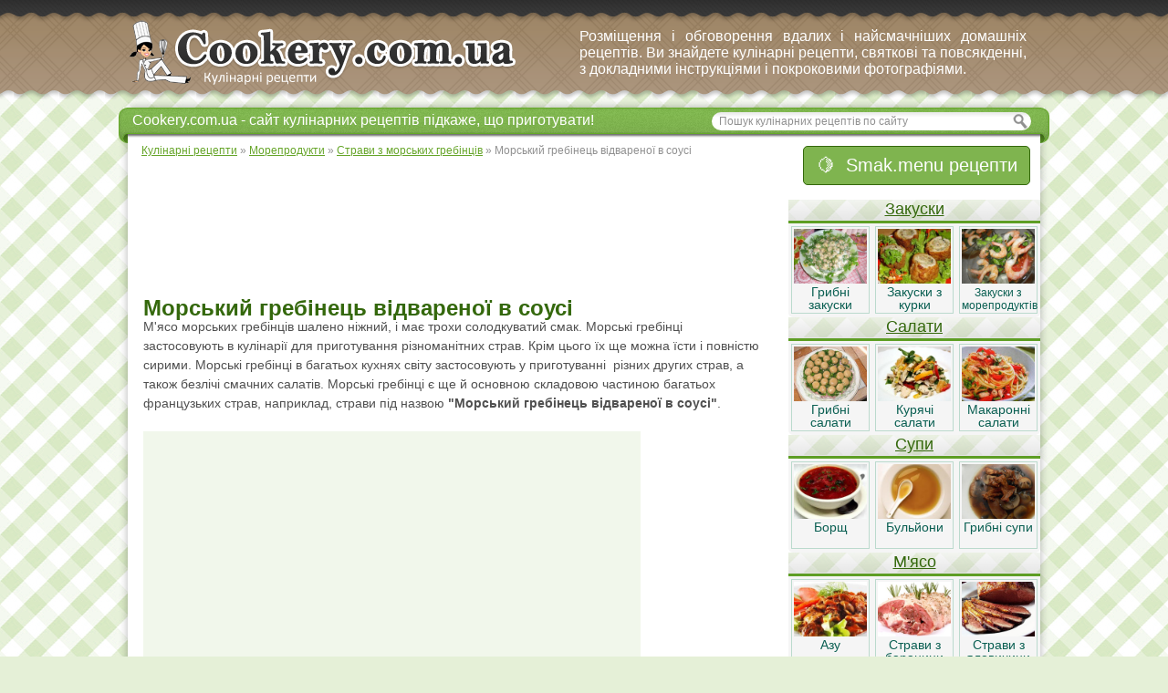

--- FILE ---
content_type: text/html; charset=utf-8
request_url: https://cookery.com.ua/moreprodukti/stravi-z-morskix-grebinciv/1924-morskij-grebinec-vidvarenoi-v-sousi.html
body_size: 11155
content:
<!DOCTYPE html>
<html>
<head>
<meta charset="utf-8">
<title>Морський гребінець відвареної в соусі - пошаговий кулінарний рецепт з фото</title>
<meta name="description" content="М'ясо морських гребінців шалено ніжний, і має трохи солодкуватий смак. Морські гребінці застосовують в кулінарії для приготування різноманітних страв. Крім цього їх ще...">
<meta name="keywords" content="Морський гребінець відвареної в соусі, філе морського гребінця, картопля, спеції, томатна паста, борошно пшеничне, морква">
<meta property="og:site_name" content="Кулінарія - кулінарні рецепти з фото та покроковим приготуванням">
<meta property="og:type" content="article">
<meta property="og:title" content="Морський гребінець відвареної в соусі">
<meta property="og:url" content="https://cookery.com.ua/moreprodukti/stravi-z-morskix-grebinciv/1924-morskij-grebinec-vidvarenoi-v-sousi.html">
<meta property="og:image" content="https://cdn.cookery.com.ua/uploads/images/00/01/87/2012/06/13/b250ea.jpg">
<meta property="og:description" content="Морський гребінець відвареної в соусі М'ясо морських гребінців шалено ніжний, і має трохи солодкуватий смак. Морські гребінці застосовують в кулінарії для приготування різноманітних страв. Крім цього їх ще можна їсти і повністю сирими. Морські гребінці в багатьох кухнях світу застосовують">

<link rel="alternate" type="application/rss+xml" title="Кулінарія - кулінарні рецепти з фото та покроковим приготуванням" href="https://cookery.com.ua/rss.xml">
<link href="/engine/editor/css/default.css?v=db484" rel="stylesheet" type="text/css">
<script src="/engine/classes/js/jquery.js?v=db484"></script>
<script src="/engine/classes/js/jqueryui.js?v=db484" defer></script>
<script src="/engine/classes/js/dle_js.js?v=db484" defer></script>
<script src="/engine/classes/masha/masha.js?v=db484" defer></script>
<link rel="icon" href="/templates/Cooker/images/favicon.ico" type="image/x-icon"> 
<link rel="shortcut icon" href="/templates/Cooker/images/favicon.ico" type="image/x-icon">
<link media="screen" href="/templates/Cooker/css/engine.css" type="text/css" rel="stylesheet" />
<link media="screen" href="/templates/Cooker/css/style.css" type="text/css" rel="stylesheet" />


<!--admixer-long-page-load-off-->
<!--<script type='text/javascript'>
                (function() {
                var w = window,
                        d = document,
                        protocol =/https/i.test(w.location.protocol) ? 'https:' : 'http:',
                        aml = typeof admixerML !== 'undefined' ? admixerML : { };
                aml.fn = aml.fn || [];
                aml.invPath = aml.invPath || (protocol + '//inv-nets.admixer.net/');
                aml.cdnPath = aml.cdnPath || (protocol + '//cdn.admixer.net/');
                if (!w.admixerML)
                {
                    var lodash = document.createElement('script');
                    lodash.id = 'amlScript';
                    lodash.async = true;
                    lodash.type = 'text/javascript';
                    lodash.src = aml.cdnPath + 'scripts3/loader2.js';
                    var node = d.getElementsByTagName('script')[0];
                    node.parentNode.insertBefore(lodash, node);
                    w.admixerML = aml;
                }
            })();
            </script>-->

<script async src="https://pagead2.googlesyndication.com/pagead/js/adsbygoogle.js?client=ca-pub-7720498011655521" crossorigin="anonymous"></script>
</head>

<body>
<script>
<!--
var dle_root       = '/';
var dle_admin      = '';
var dle_login_hash = '71a85306d34965792a9f7f4ca43964d19b9a4d9d';
var dle_group      = 5;
var dle_skin       = 'Cooker';
var dle_wysiwyg    = '1';
var quick_wysiwyg  = '1';
var dle_min_search = '4';
var dle_act_lang   = ["Да", "Нет", "Ввод", "Отмена", "Сохранить", "Удалить", "Загрузка. Пожалуйста, подождите..."];
var menu_short     = 'Быстрое редактирование';
var menu_full      = 'Полное редактирование';
var menu_profile   = 'Просмотр профиля';
var menu_send      = 'Отправить сообщение';
var menu_uedit     = 'Админцентр';
var dle_info       = 'Информация';
var dle_confirm    = 'Подтверждение';
var dle_prompt     = 'Ввод информации';
var dle_req_field  = 'Заполните все необходимые поля';
var dle_del_agree  = 'Вы действительно хотите удалить? Данное действие невозможно будет отменить';
var dle_spam_agree = 'Вы действительно хотите отметить пользователя как спамера? Это приведёт к удалению всех его комментариев';
var dle_c_title    = 'Отправка жалобы';
var dle_complaint  = 'Укажите текст Вашей жалобы для администрации:';
var dle_mail       = 'Ваш e-mail:';
var dle_big_text   = 'Выделен слишком большой участок текста.';
var dle_orfo_title = 'Укажите комментарий для администрации к найденной ошибке на странице:';
var dle_p_send     = 'Отправить';
var dle_p_send_ok  = 'Уведомление успешно отправлено';
var dle_save_ok    = 'Изменения успешно сохранены. Обновить страницу?';
var dle_reply_title= 'Ответ на комментарий';
var dle_tree_comm  = '0';
var dle_del_news   = 'Удалить статью';
var dle_sub_agree  = 'Вы действительно хотите подписаться на комментарии к данной публикации?';
var dle_captcha_type  = '1';
var DLEPlayerLang     = {prev: 'Предыдущий',next: 'Следующий',play: 'Воспроизвести',pause: 'Пауза',mute: 'Выключить звук', unmute: 'Включить звук', settings: 'Настройки', enterFullscreen: 'На полный экран', exitFullscreen: 'Выключить полноэкранный режим', speed: 'Скорость', normal: 'Обычная', quality: 'Качество', pip: 'Режим PiP'};
var allow_dle_delete_news   = false;

//-->
</script>
<script language="JavaScript">
<!--var N = 3;var ar_bn1 = Math.floor(Math.random()*N+1);-->

</script>


<div class="all">
<div id="container">
 <div class="topline">
  
  
 
 
 </div>
 
 <div id="header">
  <div class="logo">
   <a href="/" title="кулінарні рецепти"><img src="/templates/Cooker/images/logo.png" alt="кулінарні рецепти"></a>
  </div>
  
  <div class="block468">  <!-- Ниже вместо картинки вставить код баннера -->
  <!--noindex-->Розміщення і обговорення вдалих і найсмачніших домашніх рецептів. Ви знайдете кулінарні рецепти, святкові та повсякденні, з докладними інструкціями і покроковими фотографіями.<!--/noindex-->
  </div>
 </div>
   
 <div id="content">
 
 <div id="top">
 <div class="texttop">
<!--noindex--> Cookery.com.ua - сайт кулінарних рецептів підкаже, що приготувати!<!--/noindex-->
 </div>
 <div class="searchblock">
  <ul>
   <form method="post" action="/index.php?do=search">
   <input type="hidden" name="do" value="search" />
   <input type="hidden" name="subaction" value="search" />
     
   <li><input id="story" name="story" type="text" value="Пошук кулінарних рецептів по сайту" onfocus='if (this.value == "Пошук кулінарних рецептів по сайту") { this.value=""; }' onblur='if (this.value == "") { this.value="Пошук кулінарних рецептів по сайту"; }' class="searchform"></li>
   <li class="searchbt"><input title="Пошук" alt="Пошук" type="image" src="/templates/Cooker/images/spacer.gif" /></li>
   </form>
  </ul>
  </div>



 </div>  <!-- #top --> 
   <div class="speedbar"><span itemscope itemtype="https://schema.org/BreadcrumbList"><span itemprop="itemListElement" itemscope itemtype="https://schema.org/ListItem"><meta itemprop="position" content="1"><a href="https://cookery.com.ua/" itemprop="item"><span itemprop="name">Кулінарні рецепти</span></a></span> » <span itemprop="itemListElement" itemscope itemtype="https://schema.org/ListItem"><meta itemprop="position" content="2"><a href="https://cookery.com.ua/moreprodukti" itemprop="item"><span itemprop="name">Морепродукти</span></a></span> » <span itemprop="itemListElement" itemscope itemtype="https://schema.org/ListItem"><meta itemprop="position" content="3"><a href="https://cookery.com.ua/moreprodukti/stravi-z-morskix-grebinciv" itemprop="item"><span itemprop="name">Страви з морських гребінців</span></a></span> » Морський гребінець відвареної в соусі</span></div>
   <div id='dle-content'>

<div class="story">
 <div class="full-story">
 <table border="0">
 <tr>
 <td valign="top" style="max-width: 695px !important;">
     <div id="newsfullstory">
     
 <div class="bannercatright1">

<script async src="//pagead2.googlesyndication.com/pagead/js/adsbygoogle.js"></script>
<!-- cookery.com.ua (728x90) -->
<ins class="adsbygoogle"
     style="display:inline-block;width:728px;height:90px"
     data-ad-client="ca-pub-7720498011655521"
     data-ad-slot="6430216496"></ins>
<script>
(adsbygoogle = window.adsbygoogle || []).push({});
</script>

</div>   
 
 <div class="clear"></div>    
     
       
<div> 
<header> 
<h1 class="fn" itemprop="name">Морський гребінець відвареної в соусі</h1> 
</header> 
<p> 
М'ясо морських гребінців шалено ніжний, і має трохи солодкуватий смак. Морські гребінці застосовують в кулінарії для приготування різноманітних страв. Крім цього їх ще можна їсти і повністю сирими. Морські гребінці в багатьох кухнях світу застосовують у приготуванні&nbsp; різних других страв, а також безлічі смачних салатів. Морські гребінці є ще й основною складовою частиною багатьох французьких страв, наприклад, страви під назвою <strong>&quot;Морський гребінець відвареної в соусі&quot;</strong>.</p> <div class="google-336v2">

<script async src="//pagead2.googlesyndication.com/pagead/js/adsbygoogle.js"></script>
<!-- cookery.com.ua(336x280) -->
<ins class="adsbygoogle"
     style="display:inline-block;width:336px;height:280px"
     data-ad-client="ca-pub-7720498011655521"
     data-ad-slot="6151014896"></ins>
<script>
(adsbygoogle = window.adsbygoogle || []).push({});
</script>

</div>
 
 
<h2>Інгредієнти для приготування морського гребінця відвареного в соусі:</h2><!--google2--><div class="bigbanner"> 
<p class="ingredient" itemprop="ingredients"> 
<strong>Для приготування страви потрібно:</strong></p> 
<ol> 
<li class="ingredient" itemprop="ingredients"> 
Гребінець морський заморожений - 600 грам.</li> 
<li class="ingredient" itemprop="ingredients"> 
Картопля старий чи молодий - 10 штук.</li> 
<li class="ingredient" itemprop="ingredients"> 
Перець чорний горошком - 4-5 горошин.</li> 
<li class="ingredient" itemprop="ingredients"> 
Сіль - за смаком.</li> 
</ol> 
<p class="ingredient" itemprop="ingredients"> 
<strong>Для приготування соусу потрібно:</strong></p> 
<ol> 
<li class="ingredient" itemprop="ingredients"> 
Бульйон від варіння гребінців або вода - 400 грам.</li> 
<li class="ingredient" itemprop="ingredients"> 
Масло вершкове або маргарин - 4 чайні ложки.</li> 
<li class="ingredient" itemprop="ingredients"> 
Борошно пшеничне в/с - 3 чайні ложки.</li> 
<li class="ingredient" itemprop="ingredients"> 
Морква - 2 штуки.</li> 
<li class="ingredient" itemprop="ingredients"> 
Цибуля ріпчаста - 3 головки.</li> 
<li class="ingredient" itemprop="ingredients"> 
Корінь петрушки - 1 штука.</li> 
<li class="ingredient" itemprop="ingredients"> 
Томат-паста - 1 столова ложка.</li> 
<li class="ingredient" itemprop="ingredients"> 
Жир свинячий або соняшникова олія -&nbsp; 1 - 2 столові ложки.</li> 
<li class="ingredient" itemprop="ingredients"> 
Цукор - за смаком.</li> 
<li class="ingredient" itemprop="ingredients"> 
Сіль -&nbsp; за смаком.</li> 
<li class="ingredient" itemprop="ingredients"> 
Перець чорний мелений - за смаком.</li> 
<li class="ingredient" itemprop="ingredients"> 
Лимонна кислота - за смаком.</li> 
<li class="ingredient" itemprop="ingredients"> 
Паприка мелена - за смаком.</li> 
</ol> 
<h2>Інвентар:</h2> 
<ol> 
<li> 
Глибока каструля</li> 
<li> 
Ложка</li> 
<li> 
Лопатка для перевертання дереянная</li> 
<li> 
Глибока сковорода</li> 
<li> 
Плита</li> 
<li> 
Дошка для оброблення дерев'яна або пластикова</li> 
<li> 
Ножа</li> 
<li> 
Друшляк або сито</li> 
<li> 
Сервірувальне блюдо</li> 
</ol></div> <!--google3--><!--/google3--> 
<div class="instructions" itemprop="recipeInstructions"><h2>Приготування морського гребінця відвареного в соусі.</h2> 
<h4><img itemprop="image" class="photo" alt="Крок 1: розморожуємо гребінець морський" src="https://cdn.cookery.com.ua/uploads/images/00/01/87/2012/06/13/b250ea.jpg"></h4> 
<p> 
Найчастіше в супермаркеті ви знайдете просто філе морського гребінця. Для того, щоб страва була максимально зі смаком справжнього гребінця його слід купувати тільки від відомого виробника. Такі ось виробники застосовують &quot;шокову&quot; заморозку, тому вони не встигають втратити всі свої смакові якості.</p> 
<p> 
Отже, беремо упаковку заморожених гребінців і розморожуємо їх у природних умовах при кімнатній температурі <strong>18-20 градусів</strong> впродовж <strong>1 - 1,5 годин.</strong></p> 
<hr> 
<h4>Крок 2: варимо гребінці</h4> 
<p> 
<img itemprop="image" class="photo" alt="Крок 2: варимо гребінці" src="https://cdn.cookery.com.ua/uploads/images/00/01/87/2012/06/13/e2d2d1.jpg"></p> 
<p> 
Потім приступаємо до процесу варіння гребінців. Беремо містку каструлю, ставимо на великий вогонь, воду трохи солимо і чекаємо поки закипить вода. У вируючу воду закидаємо попередньо помиті під проточною водою морські гребінці і варимо на помірному вогні 10-15 хвилин до готовності. Бажано у воду також додати коріння, пару перчинок чорного перцю горошком. Головне тут не переварити і зняти гребінці вчасно з вогню, адже якщо ви його переваріть, то не тільки погіршите якість вихідного продукту, але і зробите його м'ясо жорстким, сухим, а також пружним. А пишу застосовують тільки ніжне, м'яке і еластичне м'ясо морського гребінця.</p> 
<p> 
Після того, як морський гребінець у нас зварився, ми просто відставляємо каструлю з вогню. Коли гребінці трохи охолонуть, їх викладаємо на сервірувальне блюдо, а бульйон в якому вони варилися переливаємо в окрему миску. Він нам ще знадобиться для приготування соусу.</p> 
<hr> 
<h4>Крок 3: готуємо соус</h4> 
<p> 
<img itemprop="image" class="photo" alt="Крок 3: готуємо соус" src="https://cdn.cookery.com.ua/uploads/images/00/01/87/2012/06/13/07575b.jpg"></p> 
<p> 
Далі приступаємо до приготування соусу. Отже, в глибоку сковороду з заздалегідь розігрітою рослинною олією або краще взяти жир свинячий для цього, насипаємо борошно пшеничне, смажимо на повільному вогні, постійно перемішуючи спеціальною лопаткою. В результаті такої готування борошно має придбати гарний жовтуватий колір. Потім розводимо бульйоном борошно, який у нас вийшов від процесу варіння гребінця. Сюди ж додаємо коріння, порізану дрібно цибулю ріпчасту, ложку томатної пасти, трохи лимонної кислоти, різні спеції. Потім все трохи солимо і ретельно перемішуємо. Після цього варимо соус на повільному вогні протягом <strong>20 - 25 хвилин</strong>.</p> 
<p> 
Коли він звариться, нам його слід процідити через сито або дуже дрібний друшляк в глибоку миску. Залишилися після цього овочі в ситі слід протерти через сито ж за допомогою ложки. Все це знову виливаємо на сковороду, доводимо до кипіння і заправляємо рослинною олією.</p> 
<hr> 
<h4>Крок 4: подаємо морський гребінець відвареної в соусі</h4> 
<p> 
<img itemprop="image" class="result-photo" alt="Крок 4: подаємо морський гребінець відвареної в соусі" src="https://cdn.cookery.com.ua/uploads/images/00/01/87/2012/06/13/28dd3f.jpg"></p> 
<p> 
Коли соус буде готовий, то його слід перелити в соусницю, а морські гребінці заздалегідь порізати на дрібні шматочки і знову викласти на сервірувальне блюдо. Зверху&nbsp; гребінці можете прикрасити гілочками зелені (кріп, петрушка, цибуля зелена). Соус подається окремо. В якості гарніру можете відварити в підсоленій воді картопля очищений і потім його порізати шматочками або просто зробити картопляне пюре.</p> 
<p> 
Приємного апетиту!</p> 
<hr> 
<h4>Поради:</h4> <!--google4--><!--/google4--> 
<p> 
- радимо <strong>1 кілограм філе</strong> з морських гребінців брати <strong>2 літри води</strong> і <strong>60 грам солі.</strong></p> 
<p> 
- в процесі розморожування морських гребінців ніколи не використовуйте мікрохвильову піч або гарячу воду. Все це може кардинально зіпсувати смак м'яса.</p> 
<p> 
- коли будете купувати заморожене філе морського гребінця, то зверніть увагу на його колір. Воно повинно бути по кольору або блідо-кремового, або блідо-рожевого кольору. Філе будь-якого іншого кольору - настійно не рекомендуємо брати! Ви можете їм надалі отруїтися!</p> 
<p> 
- в якості гарніру радимо ще подати стручкову квасолю і свіжі овочі.</p></div> 
</div> 
 

<div class="clear"></div>

<div class="google-336v1">

<script async src="//pagead2.googlesyndication.com/pagead/js/adsbygoogle.js"></script>
<!-- cookery.com.ua(336x280) -->
<ins class="adsbygoogle"
     style="display:inline-block;width:336px;height:280px"
     data-ad-client="ca-pub-7720498011655521"
     data-ad-slot="6151014896"></ins>
<script>
(adsbygoogle = window.adsbygoogle || []).push({});
</script>

</div>

       
        <div class="related-block">
 <div class="related-title">Читайте також:</div>
 <div class="related">
<a href="https://cookery.com.ua/zakuski/8674-morski-grebinci-v-apelsinovomu-sousi.html" title="Морські гребінці в апельсиновому соусі">
<img src="/templates/Cooker/images/spacer.gif" style="background:url(https://cdn.cookery.com.ua/uploads/images/sImg/111.jpg ) no-repeat; background-size: cover;-webkit-background-size:cover; -o-background-size:cover; -moz-background-size: cover;filter: progid:DXImageTransform.Microsoft.AlphaImageLoader(src='https://cdn.cookery.com.ua/uploads/images/sImg/111.jpg', sizingMethod='scale');-ms-filter: "progid:DXImageTransform.Microsoft.AlphaImageLoader(src='https://cdn.cookery.com.ua/uploads/images/sImg/111.jpg', sizingMethod='scale')";">
<div class="rltd">Морські гребінці в апельсиновому соусі</div>
</a>

</div>

<div class="related">
<a href="https://cookery.com.ua/moreprodukti/stravi-z-morskix-grebinciv/1922-morskij-grebinec-zapechenij-pid-sirom.html" title="Морський гребінець, запечений під сиром">
<img src="/templates/Cooker/images/spacer.gif" style="background:url(https://cdn.cookery.com.ua/uploads/images/topic/2012/06/13/87195aee8c_340crop.jpg ) no-repeat; background-size: cover;-webkit-background-size:cover; -o-background-size:cover; -moz-background-size: cover;filter: progid:DXImageTransform.Microsoft.AlphaImageLoader(src='https://cdn.cookery.com.ua/uploads/images/topic/2012/06/13/87195aee8c_340crop.jpg', sizingMethod='scale');-ms-filter: "progid:DXImageTransform.Microsoft.AlphaImageLoader(src='https://cdn.cookery.com.ua/uploads/images/topic/2012/06/13/87195aee8c_340crop.jpg', sizingMethod='scale')";">
<div class="rltd">Морський гребінець, запечений під сиром</div>
</a>

</div>

<div class="related">
<a href="https://cookery.com.ua/moreprodukti/stravi-z-morskix-grebinciv/1923-morskij-grebinec-teriyaki.html" title="Морський гребінець теріякі">
<img src="/templates/Cooker/images/spacer.gif" style="background:url(https://cdn.cookery.com.ua/uploads/images/topic/2012/06/13/90c6f6515a_340crop.jpg ) no-repeat; background-size: cover;-webkit-background-size:cover; -o-background-size:cover; -moz-background-size: cover;filter: progid:DXImageTransform.Microsoft.AlphaImageLoader(src='https://cdn.cookery.com.ua/uploads/images/topic/2012/06/13/90c6f6515a_340crop.jpg', sizingMethod='scale');-ms-filter: "progid:DXImageTransform.Microsoft.AlphaImageLoader(src='https://cdn.cookery.com.ua/uploads/images/topic/2012/06/13/90c6f6515a_340crop.jpg', sizingMethod='scale')";">
<div class="rltd">Морський гребінець теріякі</div>
</a>

</div>

<div class="related">
<a href="https://cookery.com.ua/drugi-staravi/12121-smazheni-grebinci-z-pastoyu.html" title="Смажені гребінці з пастою">
<img src="/templates/Cooker/images/spacer.gif" style="background:url(https://cdn.cookery.com.ua/uploads/images/sImg/5012.jpg ) no-repeat; background-size: cover;-webkit-background-size:cover; -o-background-size:cover; -moz-background-size: cover;filter: progid:DXImageTransform.Microsoft.AlphaImageLoader(src='https://cdn.cookery.com.ua/uploads/images/sImg/5012.jpg', sizingMethod='scale');-ms-filter: "progid:DXImageTransform.Microsoft.AlphaImageLoader(src='https://cdn.cookery.com.ua/uploads/images/sImg/5012.jpg', sizingMethod='scale')";">
<div class="rltd">Смажені гребінці з пастою</div>
</a>

</div>

<div class="related">
<a href="https://cookery.com.ua/zakuski/9255-morski-grebinci-po-venecijski.html" title="Морські гребінці по-венеційськи">
<img src="/templates/Cooker/images/spacer.gif" style="background:url(https://cdn.cookery.com.ua/uploads/images/sImg/1014.jpg ) no-repeat; background-size: cover;-webkit-background-size:cover; -o-background-size:cover; -moz-background-size: cover;filter: progid:DXImageTransform.Microsoft.AlphaImageLoader(src='https://cdn.cookery.com.ua/uploads/images/sImg/1014.jpg', sizingMethod='scale');-ms-filter: "progid:DXImageTransform.Microsoft.AlphaImageLoader(src='https://cdn.cookery.com.ua/uploads/images/sImg/1014.jpg', sizingMethod='scale')";">
<div class="rltd">Морські гребінці по-венеційськи</div>
</a>

</div>

<div class="related">
<a href="https://cookery.com.ua/salati/salati-z-moreproduktiv/764-salat-z-morskogo-grebincya-i-ovochiv.html" title="Салат з морського гребінця і овочів">
<img src="/templates/Cooker/images/spacer.gif" style="background:url(https://cdn.cookery.com.ua/uploads/images/topic/2012/06/13/030260d24b_340crop.jpg ) no-repeat; background-size: cover;-webkit-background-size:cover; -o-background-size:cover; -moz-background-size: cover;filter: progid:DXImageTransform.Microsoft.AlphaImageLoader(src='https://cdn.cookery.com.ua/uploads/images/topic/2012/06/13/030260d24b_340crop.jpg', sizingMethod='scale');-ms-filter: "progid:DXImageTransform.Microsoft.AlphaImageLoader(src='https://cdn.cookery.com.ua/uploads/images/topic/2012/06/13/030260d24b_340crop.jpg', sizingMethod='scale')";">
<div class="rltd">Салат з морського гребінця і овочів</div>
</a>

</div>

<div class="related">
<a href="https://cookery.com.ua/moreprodukti/stravi-z-morskix-grebinciv/1917-talolini-z-grebincyami.html" title="Тальоліні з гребінцями">
<img src="/templates/Cooker/images/spacer.gif" style="background:url(https://cdn.cookery.com.ua/uploads/images/topic/2012/06/13/db713ace0d_340crop.jpg ) no-repeat; background-size: cover;-webkit-background-size:cover; -o-background-size:cover; -moz-background-size: cover;filter: progid:DXImageTransform.Microsoft.AlphaImageLoader(src='https://cdn.cookery.com.ua/uploads/images/topic/2012/06/13/db713ace0d_340crop.jpg', sizingMethod='scale');-ms-filter: "progid:DXImageTransform.Microsoft.AlphaImageLoader(src='https://cdn.cookery.com.ua/uploads/images/topic/2012/06/13/db713ace0d_340crop.jpg', sizingMethod='scale')";">
<div class="rltd">Тальоліні з гребінцями</div>
</a>

</div>

<div class="related">
<a href="https://cookery.com.ua/zakuski/9199-grebinci-v-klyari.html" title="Гребінці в клярі">
<img src="/templates/Cooker/images/spacer.gif" style="background:url(https://cdn.cookery.com.ua/uploads/images/sImg/914.jpg ) no-repeat; background-size: cover;-webkit-background-size:cover; -o-background-size:cover; -moz-background-size: cover;filter: progid:DXImageTransform.Microsoft.AlphaImageLoader(src='https://cdn.cookery.com.ua/uploads/images/sImg/914.jpg', sizingMethod='scale');-ms-filter: "progid:DXImageTransform.Microsoft.AlphaImageLoader(src='https://cdn.cookery.com.ua/uploads/images/sImg/914.jpg', sizingMethod='scale')";">
<div class="rltd">Гребінці в клярі</div>
</a>

</div>


 </div>

 <div class="vkmain">
<!-- Put this div tag to the place, where the Comments block will be -->
<div id="vk_comments"></div>
</div> 
 
     </div>
     </td>
     <td valign="top">

 

     
	<!--admixer_off-->
    
     <div id="meftmenufullstory">

   <div class="add_recept_cat"><a target="_blank" title="Стрічка рецептів від користувачів, шарінг рецептів, скарбничка рецептів" href="https://smak.menu">🍋 &nbsp;Smak.menu рецепти</a></div>
    <div class="clear"></div>
   <div class="vblock1">
    <div class="vheader1"><a href="/zakuski" title="Закуски">Закуски</a></div>
  <ul><li class="catdiv"><a href="/zakuski/gribni-zakuski" title="Грибні закуски"><img src="/imgcategory/gribni-zakuski.jpg" title="Грибні закуски" alt="Грибні закуски" class="iconcat"></a><a href="/zakuski/gribni-zakuski" title="Грибні закуски">Грибні закуски</a></li><li class="catdiv"><a href="/zakuski/zakuski-z-kurki" title="Закуски з курки"><img src="/imgcategory/zakuski-z-kurki.jpg" title="Закуски з курки" alt="Закуски з курки" class="iconcat"></a><a href="/zakuski/zakuski-z-kurki" title="Закуски з курки">Закуски з курки</a></li><li class="catdiv"><a href="/zakuski/zakuski-z-moreproduktiv" title="Закуски з морепродуктів"><img src="/imgcategory/zakuski-z-moreproduktiv.jpg" title="Закуски з морепродуктів" alt="Закуски з морепродуктів" class="iconcat"></a><a href="/zakuski/zakuski-z-moreproduktiv" title="Закуски з морепродуктів" class="longmenutext">Закуски з морепродуктів</a></li></ul>
    <div class="clear"></div>
   </div>
   
   
  <div class="vblock1">
    <div class="vheader1"><a href="/salati" title="Салати">Салати</a></div>
   <ul><li class="catdiv"><a href="/salati/gribni-salati" title="Грибні салати"><img src="/imgcategory/gribni-salati.jpg" title="Грибні салати" alt="Грибні салати" class="iconcat"></a><a href="/salati/gribni-salati" title="Грибні салати">Грибні салати</a></li><li class="catdiv"><a href="/salati/kuryachi-salati" title="Курячі салати"><img src="/imgcategory/kuryachi-salati.jpg" title="Курячі салати" alt="Курячі салати" class="iconcat"></a><a href="/salati/kuryachi-salati" title="Курячі салати">Курячі салати</a></li><li class="catdiv"><a href="/salati/makaronni-salati" title="Макаронні салати"><img src="/imgcategory/makaronni-salati.jpg" title="Макаронні салати" alt="Макаронні салати" class="iconcat"></a><a href="/salati/makaronni-salati" title="Макаронні салати">Макаронні салати</a></li></ul>
   
   <div class="clear"></div>
   </div>
   
   
   <div class="vblock1">
    <div class="vheader1"><a href="/supi" title="Супи">Супи</a></div>
    <ul>
   <ul> <li class="catdiv"><a href="/supi/borshh" title="Борщ"><img src="/imgcategory/borshh.jpg" title="Борщ" alt="Борщ" class="iconcat"></a><a href="/supi/borshh" title="Борщ">Борщ</a></li><li class="catdiv"><a href="/supi/buljoni" title="Бульйони"><img src="/imgcategory/buljoni.jpg" title="Бульйони" alt="Бульйони" class="iconcat"></a><a href="/supi/buljoni" title="Бульйони">Бульйони</a></li><li class="catdiv"><a href="/supi/gribni-supi" title="Грибні супи"><img src="/imgcategory/gribni-supi.jpg" title="Грибні супи" alt="Грибні супи" class="iconcat"></a><a href="/supi/gribni-supi" title="Грибні супи">Грибні супи</a></li>
    </ul>
    <div class="clear"></div>
   </div>

<div class="vblock1">
    <div class="vheader1"><a href="/mjaso" title="М'ясо">М'ясо</a></div>
    <ul>
<li class="catdiv"><a href="/mjaso/azu" title="Азу"><img src="/imgcategory/azu.jpg" title="Азу" alt="Азу" class="iconcat"></a><a href="/mjaso/azu" title="Азу">Азу</a></li><li class="catdiv"><a href="/mjaso/stravi-z-baranini" title="Страви з баранини"><img src="/imgcategory/stravi-z-baranini.jpg" title="Страви з баранини" alt="Страви з баранини" class="iconcat"></a><a href="/mjaso/stravi-z-baranini" title="Страви з баранини">Страви з баранини</a></li><li class="catdiv"><a href="/mjaso/stravi-z-yalovichini" title="Страви з яловичини"><img src="/imgcategory/stravi-z-yalovichini.jpg" title="Страви з яловичини" alt="Страви з яловичини" class="iconcat"></a><a href="/mjaso/stravi-z-yalovichini" title="Страви з яловичини">Страви з яловичини</a></li>
    </ul>
    <div class="clear"></div>
</div> 


<div class="vblock1">
    <div class="vheader1"><a href="/pticja" title="Птиця">Птиця</a></div>
    <ul>  
    
<li class="catdiv"><a href="/pticja/stravi-z-guski" title="Страви з гуски"><img src="/imgcategory/stravi-z-guski.jpg" title="Страви з гуски" alt="Страви з гуски" class="iconcat"></a><a href="/pticja/stravi-z-guski" title="Страви з гуски">Страви з гуски</a></li><li class="catdiv"><a href="/pticja/stravi-z-indichki" title="Страви з індички"><img src="/imgcategory/stravi-z-indichki.jpg" title="Страви з індички" alt="Страви з індички" class="iconcat"></a><a href="/pticja/stravi-z-indichki" title="Страви з індички">Страви з індички</a></li><li class="catdiv"><a href="/pticja/stravi-z-kurki" title="Страви з курки"><img src="/imgcategory/stravi-z-kurki.jpg" title="Страви з курки" alt="Страви з курки" class="iconcat"></a><a href="/pticja/stravi-z-kurki" title="Страви з курки">Страви з курки</a></li>

    </ul>
    <div class="clear"></div>
</div>    

<div class="vblock1">
    <div class="vheader1"><a href="/riba" title="Риба">Риба</a></div>
    <ul>
    
<li class="catdiv"><a href="/riba/stravi-z-anchousa" title="Страви з анчоуса"><img src="/imgcategory/stravi-z-anchousa.jpg" title="Страви з анчоуса" alt="Страви з анчоуса" class="iconcat"></a><a href="/riba/stravi-z-anchousa" title="Страви з анчоуса">Страви з анчоуса</a></li><li class="catdiv"><a href="/riba/stravi-z-gorbushi" title="Страви з горбуші"><img src="/imgcategory/stravi-z-gorbushi.jpg" title="Страви з горбуші" alt="Страви з горбуші" class="iconcat"></a><a href="/riba/stravi-z-gorbushi" title="Страви з горбуші">Страви з горбуші</a></li><li class="catdiv"><a href="/riba/stravi-z-doradi" title="Страви з доради"><img src="/imgcategory/stravi-z-doradi.jpg" title="Страви з доради" alt="Страви з доради" class="iconcat"></a><a href="/riba/stravi-z-doradi" title="Страви з доради">Страви з доради</a></li>

    </ul>
    <div class="clear"></div>
</div>

<div class="vblock1">
    <div class="vheader1"><a href="/moreprodukti" title="Морепродукти">Морепродукти</a></div>
    <ul>
    
<li class="catdiv"><a href="/moreprodukti/stravi-z-kalmariv" title="Страви з кальмарів"><img src="/imgcategory/stravi-z-kalmariv.jpg" title="Страви з кальмарів" alt="Страви з кальмарів" class="iconcat"></a><a href="/moreprodukti/stravi-z-kalmariv" title="Страви з кальмарів">Страви з кальмарів</a></li><li class="catdiv"><a href="/moreprodukti/stravi-z-krevetok" title="Страви з креветок"><img src="/imgcategory/stravi-z-krevetok.jpg" title="Страви з креветок" alt="Страви з креветок" class="iconcat"></a><a href="/moreprodukti/stravi-z-krevetok" title="Страви з креветок">Страви з креветок</a></li><li class="catdiv"><a href="/moreprodukti/stravi-z-midij" title="Страви з мідій"><img src="/imgcategory/stravi-z-midij.jpg" title="Страви з мідій" alt="Страви з мідій" class="iconcat"></a><a href="/moreprodukti/stravi-z-midij" title="Страви з мідій">Страви з мідій</a></li> 
      
    </ul>
    <div class="clear"></div>
</div>


<div class="vblock1">
    <div class="vheader1"><a href="/ovochi" title="Овочі">Овочі</a></div>
    <ul>

<li class="catdiv"><a href="/ovochi/stravi-z-artishokiv" title="Страви з артишоків"><img src="/imgcategory/stravi-z-artishokiv.jpg" title="Страви з артишоків" alt="Страви з артишоків" class="iconcat"></a><a href="/ovochi/stravi-z-artishokiv" title="Страви з артишоків">Страви з артишоків</a></li><li class="catdiv"><a href="/ovochi/stravi-z-baklazhaniv" title="Страви з баклажанів"><img src="/imgcategory/stravi-z-baklazhaniv.jpg" title="Страви з баклажанів" alt="Страви з баклажанів" class="iconcat"></a><a href="/ovochi/stravi-z-baklazhaniv" title="Страви з баклажанів">Страви з баклажанів</a></li><li class="catdiv"><a href="/ovochi/stravi-z-kabachkiv" title="Страви з кабачків"><img src="/imgcategory/stravi-z-kabachkiv.jpg" title="Страви з кабачків" alt="Страви з кабачків" class="iconcat"></a><a href="/ovochi/stravi-z-kabachkiv" title="Страви з кабачків">Страви з кабачків</a></li>

    </ul>
    <div class="clear"></div>
</div>

<div class="vblock1">
    <div class="vheader1"><a href="/garniri" title="Гарніри">Гарніри</a></div>
    <ul>

<li class="catdiv"><a href="/garniri/garniri-z-baklazhaniv" title="Гарніри з баклажанів"><img src="/imgcategory/garniri-z-baklazhaniv.jpg" title="Гарніри з баклажанів" alt="Гарніри з баклажанів" class="iconcat"></a><a href="/garniri/garniri-z-baklazhaniv" title="Гарніри з баклажанів">Гарніри з баклажанів</a></li><li class="catdiv"><a href="/garniri/garniri-z-gribiv" title="Гарніри з грибів"><img src="/imgcategory/garniri-z-gribiv.jpg" title="Гарніри з грибів" alt="Гарніри з грибів" class="iconcat"></a><a href="/garniri/garniri-z-gribiv" title="Гарніри з грибів">Гарніри з грибів</a></li><li class="catdiv"><a href="/garniri/garniri-z-kapusti" title="Гарніри з капусти"><img src="/imgcategory/garniri-z-kapusti.jpg" title="Гарніри з капусти" alt="Гарніри з капусти" class="iconcat"></a><a href="/garniri/garniri-z-kapusti" title="Гарніри з капусти">Гарніри з капусти</a></li>

    </ul>
    <div class="clear"></div>
</div>

<div class="vblock1">
    <div class="vheader1"><a href="/sousi" title="Соуси">Соуси</a></div>
    <ul>
    
<li class="catdiv"><a href="/sousi/adzhika" title="Аджика"><img src="/imgcategory/adzhika.jpg" title="Аджика" alt="Аджика" class="iconcat"></a><a href="/sousi/adzhika" title="Аджика">Аджика</a></li><li class="catdiv"><a href="/sousi/girchicya" title="Гірчиця"><img src="/imgcategory/girchicya.jpg" title="Гірчиця" alt="Гірчиця" class="iconcat"></a><a href="/sousi/girchicya" title="Гірчиця">Гірчиця</a></li><li class="catdiv"><a href="/sousi/ketchup" title="Кетчуп"><img src="/imgcategory/ketchup.jpg" title="Кетчуп" alt="Кетчуп" class="iconcat"></a><a href="/sousi/ketchup" title="Кетчуп">Кетчуп</a></li>
    
    </ul>
    <div class="clear"></div>
</div>    


<div class="vblock1">
    <div class="vheader1"><a href="/deserty" title="Десерти">Десерти</a></div>
    <ul>

<li class="catdiv"><a href="/deserty/beze-i-zefiri" title="Безе і зефіри"><img src="/imgcategory/beze-i-zefiri.jpg" title="Безе і зефіри" alt="Безе і зефіри" class="iconcat"></a><a href="/deserty/beze-i-zefiri" title="Безе і зефіри">Безе і зефіри</a></li><li class="catdiv"><a href="/deserty/zhele" title="Желе"><img src="/imgcategory/zhele.jpg" title="Желе" alt="Желе" class="iconcat"></a><a href="/deserty/zhele" title="Желе">Желе</a></li><li class="catdiv"><a href="/deserty/cukerki" title="Цукерки"><img src="/imgcategory/cukerki.jpg" title="Цукерки" alt="Цукерки" class="iconcat"></a><a href="/deserty/cukerki" title="Цукерки">Цукерки</a></li>

    </ul>
    <div class="clear"></div>
</div> 
      
<div class="vblock1">
    <div class="vheader1"><a href="/vipichka" title="Випічка">Випічка</a></div>
    <ul>      

<li class="catdiv"><a href="/vipichka/mlinci" title="Млинці"><img src="/imgcategory/mlinci.jpg" title="Млинці" alt="Млинці" class="iconcat"></a><a href="/vipichka/mlinci" title="Млинці">Млинці</a></li><li class="catdiv"><a href="/vipichka/bulochki" title="Булочки"><img src="/imgcategory/bulochki.jpg" title="Булочки" alt="Булочки" class="iconcat"></a><a href="/vipichka/bulochki" title="Булочки">Булочки</a></li><li class="catdiv"><a href="/vipichka/zapikanki" title="Запіканки"><img src="/imgcategory/zapikanki.jpg" title="Запіканки" alt="Запіканки" class="iconcat"></a><a href="/vipichka/zapikanki" title="Запіканки">Запіканки</a></li>



    </ul>
    <div class="clear"></div>
</div>       



<div class="vblock1">
    <div class="vheader1"><a href="/napoj" title="Напої">Напої</a></div>
    <ul>
    
<li class="catdiv"><a href="/napoj/alkogolni-koktejli" title="Алкогольні коктейлі"><img src="/imgcategory/alkogolni-koktejli.jpg" title="Алкогольні коктейлі" alt="Алкогольні коктейлі" class="iconcat"></a><a href="/napoj/alkogolni-koktejli" title="Алкогольні коктейлі">Алкогольні коктейлі</a></li><li class="catdiv"><a href="/napoj/bezalkogolni-koktejli" title="Безалкогольні коктейлі"><img src="/imgcategory/bezalkogolni-koktejli.jpg" title="Безалкогольні коктейлі" alt="Безалкогольні коктейлі" class="iconcat"></a><a href="/napoj/bezalkogolni-koktejli" title="Безалкогольні коктейлі">Безалкогольні коктейлі</a></li><li class="catdiv"><a href="/napoj/domashnye-vino" title="Домашнє вино"><img src="/imgcategory/domashnye-vino.jpg" title="Домашнє вино" alt="Домашнє вино" class="iconcat"></a><a href="/napoj/domashnye-vino" title="Домашнє вино">Домашнє вино</a></li>
    </ul>
    <div class="clear"></div>
</div>

<div class="vblock1">
    <div class="vheader1"><a href="/zagotovki" title="Заготовки">Заготовки</a></div>
    <ul>
    
<li class="catdiv"><a href="/zagotovki/varennya" title="Варення"><img src="/imgcategory/varennya.jpg" title="Варення" alt="Варення" class="iconcat"></a><a href="/zagotovki/varennya" title="Варення">Варення</a></li><li class="catdiv"><a href="/zagotovki/domashnij-sir" title="Домашній сир"><img src="/imgcategory/domashnij-sir.jpg" title="Домашній сир" alt="Домашній сир" class="iconcat"></a><a href="/zagotovki/domashnij-sir" title="Домашній сир">Домашній сир</a></li><li class="catdiv"><a href="/zagotovki/zagotivlya-baklazhaniv" title="Заготівля баклажанів"><img src="/imgcategory/zagotivlya-baklazhaniv.jpg" title="Заготівля баклажанів" alt="Заготівля баклажанів" class="iconcat"></a><a href="/zagotovki/zagotivlya-baklazhaniv" title="Заготівля баклажанів">Заготівля баклажанів</a></li>

    </ul>
    <div class="clear"></div>
</div>

<div class="vblock1">
    <div class="vheader1"><a href="/inshi-recepti-strav-ta-bljud" title="Інші рецепти страв та блюд">Інші рецепти страв та блюд</a></div>
    <ul>
    
<li class="catdiv"><a href="/inshi-recepti-strav-ta-bljud/vareniki" title="Вареники"><img src="/imgcategory/vareniki.jpg" title="Вареники" alt="Вареники" class="iconcat"></a><a href="/inshi-recepti-strav-ta-bljud/vareniki" title="Вареники">Вареники</a></li><li class="catdiv"><a href="/inshi-recepti-strav-ta-bljud/deruni" title="Деруни"><img src="/imgcategory/deruni.jpg" title="Деруни" alt="Деруни" class="iconcat"></a><a href="/inshi-recepti-strav-ta-bljud/deruni" title="Деруни">Деруни</a></li><li class="catdiv"><a href="/inshi-recepti-strav-ta-bljud/kashi" title="Каші"><img src="/imgcategory/kashi.jpg" title="Каші" alt="Каші" class="iconcat"></a><a href="/inshi-recepti-strav-ta-bljud/kashi" title="Каші">Каші</a></li>

<li class="catdiv"><a href="/pershi-stravi" title="Перші страви"><img src="/imgcategory/pershi-stravi.jpg" title="Перші страви" alt="Перші страви" class="iconcat"></a><a href="/pershi-stravi" title="Перші страви">Перші страви</a></li>

<li class="catdiv"><a href="/drugi-staravi" title="Другі страви"><img src="/imgcategory/drugi-staravi.jpg" title="Другі страви" alt="Другі страви" class="iconcat"></a><a href="/drugi-staravi" title="Другі страви">Другі страви</a></li>

<li class="catdiv"><a href="/vegetarianski-stravi" title="Вегетаріанські страви"><img src="/imgcategory/vegetarianski-stravi.jpg" title="Вегетаріанські страви" alt="Вегетаріанські страви" class="iconcat"></a><a href="/vegetarianski-stravi" title="Вегетаріанські страви" style="font-size: 12px !important;">Вегетаріанські страви</a></li>

    </ul>
    <div class="clear"></div>
</div>
        
        
        
<div class="vblock1">
<ul>
  <li class="catdiv4"><a href="/kulinarni-vidpovidi" title="Кулінарні відповіді"><img src="/imgcategory/kulinarni-vidpovidi.jpg" title="Кулінарні відповіді" alt="Кулінарні відповіді" class="iconcat4" style="width: 123px;"></a><a href="/kulinarni-vidpovidi" title="Кулінарні відповіді">Кулінарні відповіді</a></li>
  
  
  <li class="catdiv4"><a href="/cikavi-ta-korisni-statti" title="Корисні поради"><img src="/imgcategory/cikavi-ta-korisni-statti.jpg" title="Корисні поради" alt="Корисні поради" class="iconcat4" style="width: 92px; height: 92px;"></a><a href="/cikavi-ta-korisni-statti" title="Корисні поради">Корисні поради</a></li>
  
   
  <li class="catdiv4" style="padding-bottom: 20px; margin-left: 65px;"><a href="/recepti-v-multivarci" title="Рецепти в мультиварці"><img src="/imgcategory/recepti-v-multivarci.png" title="Рецепти в мультиварці" alt="Рецепти в мультиварці" class="iconcat4" style="width: 92px; height: 92px;"></a><a href="/recepti-v-multivarci" title="Рецепти в мультиварці">Рецепти в мультиварці</a></li>
   </ul>
</div>  
<div class="clear"></div>
<div class="add_recept_cat"><a href="https://cookery.com.ua/video-recepti">🎬 &nbsp;Відео рецепти</a></div>
  

     </div>
     <div class="clear"></div>
<!--<script type='text/javascript'>
admixerML.fn.push(function() {
admixerML.defineSlot({z: 'e2e94daa-3c0a-4fa0-af5d-8e2f68d1f632', ph: 'admixer_e2e94daa3c0a4fa0af5d8e2f68d1f632_zone_6425_sect_1533_site_1465', i: 'inv-nets', s:'db5e7f95-31e1-4cad-b820-f82bc8b9f44e'});
admixerML.singleRequest();
});
</script>-->
<!--<div id='admixer_e2e94daa3c0a4fa0af5d8e2f68d1f632_zone_6425_sect_1533_site_1465'></div>-->
<!--<script type='text/javascript'>
    admixerML.fn.push(function() {
admixerML.display('admixer_e2e94daa3c0a4fa0af5d8e2f68d1f632_zone_6425_sect_1533_site_1465');
});
</script>-->	 

</td>
</tr>
</table>


</div>
  

   
 
     
  

<div class="clear"></div>


<!--<div class="shareAdd"></div>-->


  
  <div class="clear"></div>
 
  <div class="footer"><!-- footer -->
   <div class="slogo"><img src="/templates/Cooker/images/logo.png" alt=""></div>
   <div class="sub-footer">
    Copyrights © 2014-2021.<br />
    "Cookery.com.ua" Кулінарні рецепти 
    <a href="/pravovlasnikam.html">Правовласникам</a>
   </div>
   
   <div class="clear"></div>
  </div><!-- end footer -->
 </div>  <!-- #content -->
</div> <!-- #container -->
</div> <!-- all -->

<!-- <script async src="//pagead2.googlesyndication.com/pagead/js/adsbygoogle.js"></script> -->


<!-- Global site tag (gtag.js) - Google Analytics -->
<script async src="https://www.googletagmanager.com/gtag/js?id=UA-51121519-1"></script>
<script>
  window.dataLayer = window.dataLayer || [];
  function gtag(){dataLayer.push(arguments);}
  gtag('js', new Date());

  gtag('config', 'UA-51121519-1');
</script>
<!-- /Global site tag (gtag.js) - Google Analytics -->


<script defer src="https://static.cloudflareinsights.com/beacon.min.js/vcd15cbe7772f49c399c6a5babf22c1241717689176015" integrity="sha512-ZpsOmlRQV6y907TI0dKBHq9Md29nnaEIPlkf84rnaERnq6zvWvPUqr2ft8M1aS28oN72PdrCzSjY4U6VaAw1EQ==" data-cf-beacon='{"version":"2024.11.0","token":"439fe78601434432a16d58fe4d14237d","r":1,"server_timing":{"name":{"cfCacheStatus":true,"cfEdge":true,"cfExtPri":true,"cfL4":true,"cfOrigin":true,"cfSpeedBrain":true},"location_startswith":null}}' crossorigin="anonymous"></script>
</body>

</html>

--- FILE ---
content_type: text/html; charset=utf-8
request_url: https://www.google.com/recaptcha/api2/aframe
body_size: 251
content:
<!DOCTYPE HTML><html><head><meta http-equiv="content-type" content="text/html; charset=UTF-8"></head><body><script nonce="LBWX7aUBuAv2vpzwyhHQqw">/** Anti-fraud and anti-abuse applications only. See google.com/recaptcha */ try{var clients={'sodar':'https://pagead2.googlesyndication.com/pagead/sodar?'};window.addEventListener("message",function(a){try{if(a.source===window.parent){var b=JSON.parse(a.data);var c=clients[b['id']];if(c){var d=document.createElement('img');d.src=c+b['params']+'&rc='+(localStorage.getItem("rc::a")?sessionStorage.getItem("rc::b"):"");window.document.body.appendChild(d);sessionStorage.setItem("rc::e",parseInt(sessionStorage.getItem("rc::e")||0)+1);localStorage.setItem("rc::h",'1769787220912');}}}catch(b){}});window.parent.postMessage("_grecaptcha_ready", "*");}catch(b){}</script></body></html>